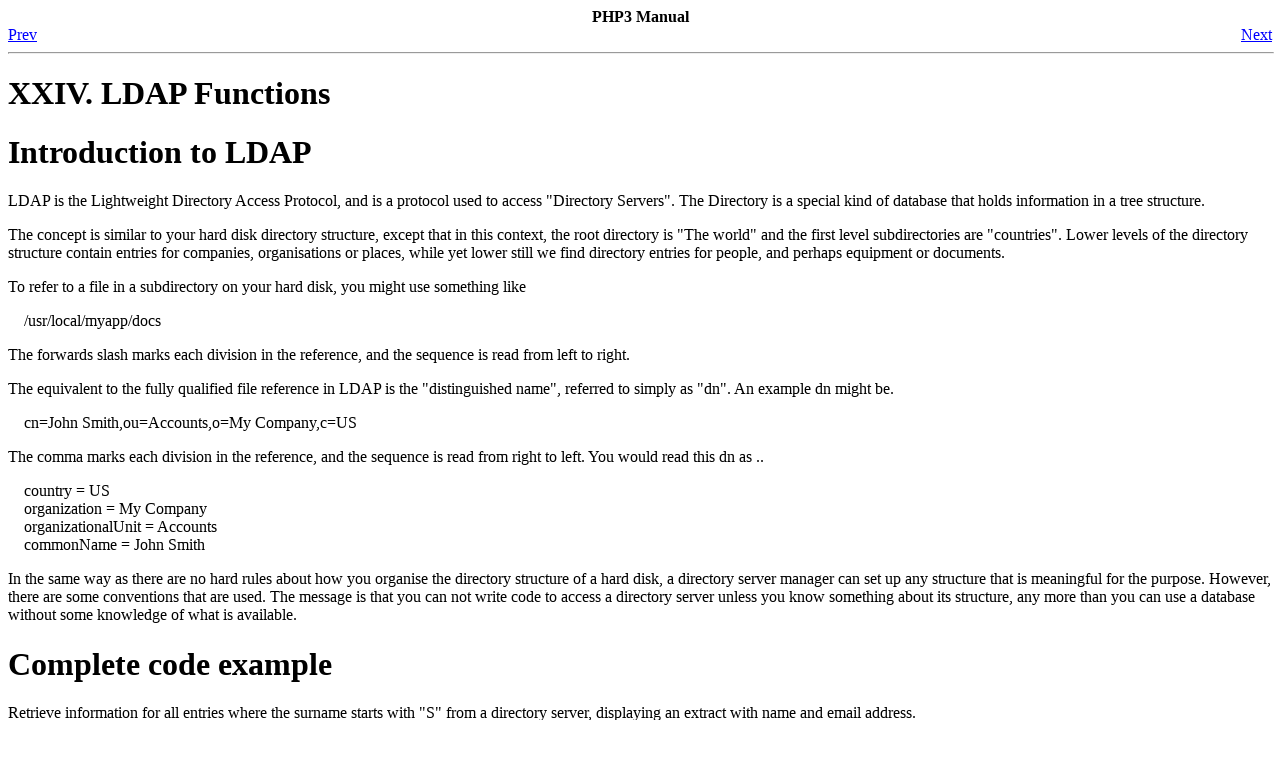

--- FILE ---
content_type: text/html
request_url: http://techdoc.kvindesland.no/devcenter/php3/ref.ldap.html
body_size: 3509
content:
<HTML
><HEAD
><TITLE
>LDAP Functions</TITLE
><META
NAME="GENERATOR"
CONTENT="Modular DocBook HTML Stylesheet Version 1.41"><LINK
REL="HOME"
TITLE="PHP3 Manual"
HREF="manual.html"><LINK
REL="UP"
TITLE="Function Reference"
HREF="funcref.html"><LINK
REL="PREVIOUS"
TITLE="ibase_timefmt"
HREF="function.ibase-timefmt.html"><LINK
REL="NEXT"
TITLE="ldap_add"
HREF="function.ldap-add.html"></HEAD
><BODY
BGCOLOR="#FFFFFF"
TEXT="#000000"
LINK="#0000FF"
VLINK="#840084"
ALINK="#0000FF"
><DIV
CLASS="NAVHEADER"
><TABLE
WIDTH="100%"
BORDER="0"
CELLPADDING="0"
CELLSPACING="0"
><TR
><TH
COLSPAN="3"
ALIGN="center"
>PHP3 Manual</TH
></TR
><TR
><TD
WIDTH="10%"
ALIGN="left"
VALIGN="bottom"
><A
HREF="function.ibase-timefmt.html"
>Prev</A
></TD
><TD
WIDTH="80%"
ALIGN="center"
VALIGN="bottom"
></TD
><TD
WIDTH="10%"
ALIGN="right"
VALIGN="bottom"
><A
HREF="function.ldap-add.html"
>Next</A
></TD
></TR
></TABLE
><HR
ALIGN="LEFT"
WIDTH="100%"></DIV
><DIV
CLASS="REFERENCE"
><A
NAME="REF.LDAP"
></A
><DIV
CLASS="TITLEPAGE"
><H1
CLASS="TITLE"
>XXIV. LDAP Functions</H1
><DIV
CLASS="PARTINTRO"
><A
NAME="AEN10737"
></A
><H1
>Introduction to LDAP</H1
><P
>     LDAP is the Lightweight Directory Access Protocol, and is a
     protocol used to access "Directory Servers".  The Directory is a
     special kind of database that holds information in a tree
     structure.  
    </P
><P
> 
     The concept is similar to your hard disk directory structure,
     except that in this context, the root directory is "The world"
     and the first level subdirectories are "countries".  Lower levels
     of the directory structure contain entries for companies,
     organisations or places, while yet lower still we find directory
     entries for people, and perhaps equipment or documents.
    </P
><P
>     To refer to a file in a subdirectory on your hard disk, you might
     use something like
    </P
><P
CLASS="LITERALLAYOUT"
>&nbsp;&nbsp;&nbsp;&nbsp;/usr/local/myapp/docs</P
><P
>     The forwards slash marks each division in the reference, and the
     sequence is read from left to right.
    </P
><P
> 
     The equivalent to the fully qualified file reference in LDAP is
     the "distinguished name", referred to simply as "dn".  An example
     dn might be.
    </P
><P
CLASS="LITERALLAYOUT"
>&nbsp;&nbsp;&nbsp;&nbsp;cn=John&nbsp;Smith,ou=Accounts,o=My&nbsp;Company,c=US</P
><P
>     The comma marks each division in the reference, and the sequence
     is read from right to left.  You would read this dn as ..
    </P
><P
CLASS="LITERALLAYOUT"
>&nbsp;&nbsp;&nbsp;&nbsp;country&nbsp;=&nbsp;US<br>
&nbsp;&nbsp;&nbsp;&nbsp;organization&nbsp;=&nbsp;My&nbsp;Company<br>
&nbsp;&nbsp;&nbsp;&nbsp;organizationalUnit&nbsp;=&nbsp;Accounts<br>
&nbsp;&nbsp;&nbsp;&nbsp;commonName&nbsp;=&nbsp;John&nbsp;Smith</P
><P
>     In the same way as there are no hard rules about how you organise
     the directory structure of a hard disk, a directory server
     manager can set up any structure that is meaningful for the
     purpose.  However, there are some conventions that are used.  The
     message is that you can not write code to access a directory
     server unless you know something about its structure, any more
     than you can use a database without some knowledge of what is
     available.
    </P
><DIV
CLASS="SECT1"
><H1
CLASS="SECT1"
><A
NAME="LDAP-EXAMPLE"
>Complete code example</A
></H1
><P
>      Retrieve information for all entries where the surname starts
      with "S" from a directory server, displaying an extract with
      name and email address.
     </P
><TABLE
WIDTH="100%"
BORDER="0"
CELLPADDING="0"
CELLSPACING="0"
CLASS="EXAMPLE"
><TR
><TD
><DIV
CLASS="EXAMPLE"
><P
><B
>Example 1. LDAP search example</B
></P
><PRE
CLASS="PROGRAMLISTING"
>&lt;?php
// basic sequence with LDAP is connect, bind, search, interpret search
// result, close connection

echo "&lt;h3&#62;LDAP query test&lt;/h3&#62;";
echo "Connecting ...";
$ds=ldap_connect("localhost");  // must be a valid LDAP server!
echo "connect result is ".$ds."&lt;p&#62;";

if ($ds) { 
    echo "Binding ..."; 
    $r=ldap_bind($ds);     // this is an "anonymous" bind, typically
                           // read-only access echo "Bind result is
    echo "Bind result is ".$r."&lt;p&#62;";

    echo "Searching for (sn=S*) ...";
    // Search surname entry
    $sr=ldap_search($ds,"o=My Company, c=US", "sn=S*");  
    echo "Search result is ".$sr."&lt;p&#62;";

    echo "Number of entires returned is ".ldap_count_entries($ds,$sr)."&lt;p&#62;";

    echo "Getting entries ...&lt;p&#62;";
    $info = ldap_get_entries($ds, $sr);
    echo "Data for ".$info["count"]." items returned:&lt;p&#62;";

    for ($i=0; $i&#60;$info["count"]; $i++) {
        echo "dn is: ". $info[$i]["dn"] ."&lt;br&#62;";
        echo "first cn entry is: ". $info[$i]["cn"][0] ."&lt;br&#62;";
        echo "first email entry is: ". $info[$i]["mail"][0] ."&lt;p&#62;";
    }

    echo "Closing connection";
    ldap_close($ds);

} else {
    echo "&lt;h4&#62;Unable to connect to LDAP server&lt;/h4&#62;";
}
?&#62;</PRE
></DIV
></TD
></TR
></TABLE
><DIV
CLASS="SECT2"
><H2
CLASS="SECT2"
><A
NAME="AEN10755"
>Using the PHP LDAP calls</A
></H2
><P
>      You will need to get and compile LDAP client libraries from
      either the University of Michigan ldap-3.3 package or the
      Netscape Directory SDK.  You will also need to recompile PHP
      with LDAP support enabled before PHP's LDAP calls will work.
     </P
><P
>      Before you can use the LDAP calls you will need to know ..

    <P
></P
><UL
><LI
><P
>       The name or address of the directory server you will use
      </P
></LI
><LI
><P
>       The "base dn" of the server (the part of the world directory
       that is held on this server, which could be "o=My
       Company,c=US")
      </P
></LI
><LI
><P
>       Whether you need a password to access the server (many servers
       will provide read access for an "anonymous bind" but require a
       password for anything else)
      </P
></LI
></UL
>

     </P
><P
>      The typical sequence of LDAP calls you will make in an
      application will follow this pattern:
<P
CLASS="LITERALLAYOUT"
>&nbsp;&nbsp;ldap_connect()&nbsp;&nbsp;&nbsp;&nbsp;//&nbsp;establish&nbsp;connection&nbsp;to&nbsp;server<br>
&nbsp;&nbsp;&nbsp;&nbsp;&nbsp;|<br>
&nbsp;&nbsp;ldap_bind()&nbsp;&nbsp;&nbsp;&nbsp;&nbsp;&nbsp;&nbsp;//&nbsp;anonymous&nbsp;or&nbsp;authenticated&nbsp;"login"<br>
&nbsp;&nbsp;&nbsp;&nbsp;&nbsp;|<br>
&nbsp;&nbsp;do&nbsp;something&nbsp;like&nbsp;search&nbsp;or&nbsp;update&nbsp;the&nbsp;directory<br>
&nbsp;&nbsp;and&nbsp;display&nbsp;the&nbsp;results<br>
&nbsp;&nbsp;&nbsp;&nbsp;&nbsp;|<br>
&nbsp;&nbsp;ldap_close()&nbsp;&nbsp;&nbsp;&nbsp;&nbsp;&nbsp;//&nbsp;"logout"</P
>
   </P
></DIV
><DIV
CLASS="SECT2"
><H2
CLASS="SECT2"
><A
NAME="AEN10768"
>More Information</A
></H2
><P
>      Lots of information about LDAP can be found at
     </P
><P
></P
><UL
><LI
><P
>       <A
HREF="http://developer.netscape.com/tech/directory/"
TARGET="_top"
>Netscape</A
>
      </P
></LI
><LI
><P
>       <A
HREF="http://www.umich.edu/~dirsvcs/ldap/index.html"
TARGET="_top"
>University of Michigan</A
>
      </P
></LI
><LI
><P
>       <A
HREF="http://www.openldap.com/"
TARGET="_top"
>OpenLDAP Project</A
>
      </P
></LI
><LI
><P
>       <A
HREF="http://elvira.innosoft.com/ldapworld"
TARGET="_top"
>LDAP World</A
>
      </P
></LI
></UL
><P
>    
      The Netscape SDK contains a helpful Programmer's Guide in .html
      format.
     </P
></DIV
></DIV
></DIV
><DIV
CLASS="TOC"
><DL
><DT
><B
>Table of Contents</B
></DT
><DT
><A
HREF="function.ldap-add.html"
>ldap_add</A
> &#8212; Add entries to LDAP directory</DT
><DT
><A
HREF="function.ldap-mod-add.html"
>ldap_mod_add</A
> &#8212; Add attribute values to current attributes</DT
><DT
><A
HREF="function.ldap-mod-del.html"
>ldap_mod_del</A
> &#8212; Delete attribute values from current attributes</DT
><DT
><A
HREF="function.ldap-mod-replace.html"
>ldap_mod_replace</A
> &#8212; Replace attribute values with new ones</DT
><DT
><A
HREF="function.ldap-bind.html"
>ldap_bind</A
> &#8212; Bind to LDAP directory</DT
><DT
><A
HREF="function.ldap-close.html"
>ldap_close</A
> &#8212; Close link to LDAP server</DT
><DT
><A
HREF="function.ldap-connect.html"
>ldap_connect</A
> &#8212; Connect to an LDAP server</DT
><DT
><A
HREF="function.ldap-count-entries.html"
>ldap_count_entries</A
> &#8212; Count the number of entries in a search</DT
><DT
><A
HREF="function.ldap-delete.html"
>ldap_delete</A
> &#8212; Delete an entry from a directory</DT
><DT
><A
HREF="function.ldap-dn2ufn.html"
>ldap_dn2ufn</A
> &#8212; Convert DN to User Friendly Naming format</DT
><DT
><A
HREF="function.ldap-explode-dn.html"
>ldap_explode_dn</A
> &#8212; Splits DN into its component parts</DT
><DT
><A
HREF="function.ldap-first-attribute.html"
>ldap_first_attribute</A
> &#8212; Return first attribute</DT
><DT
><A
HREF="function.ldap-first-entry.html"
>ldap_first_entry</A
> &#8212; Return first result id</DT
><DT
><A
HREF="function.ldap-free-result.html"
>ldap_free_result</A
> &#8212; Free result memory</DT
><DT
><A
HREF="function.ldap-get-attributes.html"
>ldap_get_attributes</A
> &#8212; Get attributes from a search result entry</DT
><DT
><A
HREF="function.ldap-get-dn.html"
>ldap_get_dn</A
> &#8212; Get the DN of a result entry</DT
><DT
><A
HREF="function.ldap-get-entries.html"
>ldap_get_entries</A
> &#8212; Get all result entries</DT
><DT
><A
HREF="function.ldap-get-values.html"
>ldap_get_values</A
> &#8212; Get all values from a result entry</DT
><DT
><A
HREF="function.ldap-list.html"
>ldap_list</A
> &#8212; Single-level search</DT
><DT
><A
HREF="function.ldap-modify.html"
>ldap_modify</A
> &#8212; Modify an LDAP entry</DT
><DT
><A
HREF="function.ldap-next-attribute.html"
>ldap_next_attribute</A
> &#8212; Get the next attribute in result</DT
><DT
><A
HREF="function.ldap-next-entry.html"
>ldap_next_entry</A
> &#8212; Get next result entry</DT
><DT
><A
HREF="function.ldap-read.html"
>ldap_read</A
> &#8212; Read an entry</DT
><DT
><A
HREF="function.ldap-search.html"
>ldap_search</A
> &#8212; Search LDAP tree</DT
><DT
><A
HREF="function.ldap-unbind.html"
>ldap_unbind</A
> &#8212; Unbind from LDAP directory</DT
></DL
></DIV
></DIV
></DIV
><DIV
CLASS="NAVFOOTER"
><HR
ALIGN="LEFT"
WIDTH="100%"><TABLE
WIDTH="100%"
BORDER="0"
CELLPADDING="0"
CELLSPACING="0"
><TR
><TD
WIDTH="33%"
ALIGN="left"
VALIGN="top"
><A
HREF="function.ibase-timefmt.html"
>Prev</A
></TD
><TD
WIDTH="34%"
ALIGN="center"
VALIGN="top"
><A
HREF="manual.html"
>Home</A
></TD
><TD
WIDTH="33%"
ALIGN="right"
VALIGN="top"
><A
HREF="function.ldap-add.html"
>Next</A
></TD
></TR
><TR
><TD
WIDTH="33%"
ALIGN="left"
VALIGN="top"
>ibase_timefmt</TD
><TD
WIDTH="34%"
ALIGN="center"
VALIGN="top"
><A
HREF="funcref.html"
>Up</A
></TD
><TD
WIDTH="33%"
ALIGN="right"
VALIGN="top"
>ldap_add</TD
></TR
></TABLE
></DIV
></BODY
></HTML
>